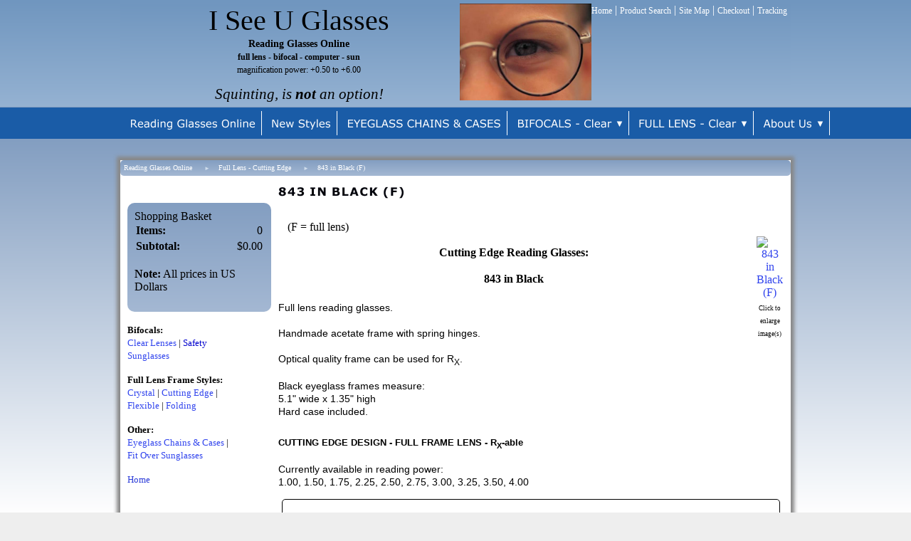

--- FILE ---
content_type: text/html; charset=utf-8
request_url: http://www.iseeuglasses.com/cutting-edge-reading-glasses/843-black
body_size: 7768
content:
<!DOCTYPE html>
<html>
<head>
<title>843 in Black | Reading Glasses | Cutting Edge Design</title>
<meta name="keywords" content="black, 843, full lens, cutting edge, clear, reading glasses, Rx, reading eyeglasses, cutting edge design, 5.1" wide, 1.35" high, case, 1.00, 1.50, 1.75, 2.25, 2.50, 2.75, 3.00, 3.25, 3.50, 4.00">
<meta name="description" content="Style 843 in Black is 5.1" wide x 1.35" high. Reading glasses of cutting edge design. Ultra modern, Rx-able. Case included.">
<link rel="home" href="/reading-glasses-online.html">
<link rel="index" href="/sitemap">
<meta property="og:url" content="http://www.iseeuglasses.com/cutting-edge-reading-glasses/843-black">
<meta property="og:title" content="843 in Black (F)">
<meta property="og:type" content="product">
<meta property="og:image" content="http://www.iseeuglasses.com/files/3568792/uploaded/843-Black.jpg">
<meta property="fb:admins" content="1089435574412395">
<style type="text/css">
@import url('/server-css/common.css?cache=2849868597');
@import url('/server-css/layout.css?cache=2002406006');
@import url('/server-css/input.css?cache=2450324499');
@import url('/server-css/product.css?cache=4122649944');
@import url('/server-css/site.css?cache=2761954733');
@import url('/server-css/pageelements.css?cache=2987632861');
@import url('/server-css/preview.css?cache=4285184602');
body, table, select, textarea, input, button { font-size:16px; font-family:Verdana; }
.sitenavigation { width:1px; }
.selected .autoedit .input { color:#ffffff; }
.link { font-family:Verdana; font-size:16px; }
a:link, a:visited, a:hover, a:active { color:#3144ed; }
body { font-family:Verdana; font-size:16px; color:#000000; }
.priceparts { color:#000000; font-family:Verdana; font-size:16px; }
.button.edge.on { background-color:#c8d5e6 !important; color:#000000 !important; }
.subheading { font-weight:bold; font-family:Verdana; font-size:14px; color:#000000; margin-bottom:8px; }
.addtocart td { padding:2px 2px; }
.addtocart .horizontalrule { background-color:#CCC; }
.addtocart .record { width:100%; }
.addtocart .record .fieldlabel { vertical-align:top; }
.addtocart .record .fieldvalue { vertical-align:baseline; }
.addtocart .record .fieldvalue .panel { white-space:normal; }
.addtocart .record .label { font-weight:bold; }
#center .pageproduct .addtocart { border:1px solid #000000; border-radius:5px; -moz-border-radius:5px; -webkit-border-radius:5px; }
.pageproduct { position:relative; }
.pageproduct .headingcontainer { margin-bottom:5px; }
.pageproduct .latch { color:#839ec1; }
.pageproduct .priceparts.slash { margin-right:5px; }
.pageproduct .subheading { margin-top:15px; }
.product-border { border-radius:5px; -moz-border-radius:5px; -webkit-border-radius:5px; padding:10px; margin:5px; }
.product-byline { margin-bottom:5px; }
.product-gap { margin-top:15px; }
.product-pricelist td { width:50%; }
.product-specifications td { width:50%; }
.product-tag { position:relative; right:-10px; padding:3px; }
.product-viewer { float:right; margin-left:10px; width:1px; }
#left .product-viewer, #right .product-viewer { float:none; width:100%; margin:0px auto; }
.product-description ul { list-style-type:disc; }
.pageproduct .addtocartbuttons { text-align:right; }
.pageproduct .product-reviewlist > .border { border:1px solid #000000; border-radius:5px; -moz-border-radius:5px; -webkit-border-radius:5px; }
a div { display:inherit; }
body { margin:0; padding:0; background-color:#EEE; }
.breadcrumbs { margin-bottom:10px; height:22px; width:100%; border-radius:5px; -moz-border-radius:5px; -webkit-border-radius:5px; -moz-border-radius:5px; background:-moz-linear-gradient(100% 100% 90deg, #839ec1, #a4b8d3); background:-webkit-gradient(linear, 0% 0%, 0% 100%, from(#a4b8d3), to(#839ec1)); background:-webkit-linear-gradient(#839ec1, #a4b8d3); background:-o-linear-gradient(#839ec1, #a4b8d3); background:-ms-linear-gradient(#839ec1, #a4b8d3); filter:progid:DXImageTransform.Microsoft.gradient(GradientType=0,startColorstr='#839ec1', endColorstr='#a4b8d3'); background-color:#839ec1; }
.breadcrumbs .delimiter { font-size:8px; padding:7px; float:left; color:#cedceb; }
.breadcrumbs .link { font-size:10px; display:block; float:left; padding:5px 10px 5px 5px; color:white; }
.centerpanel { padding:0px 10px; color:#000000; vertical-align:top; width:710px; float:right; margin-top:5px; }
.centerpanel .link { color:#1a5ca7; }
.footerpanel { padding-top:10px; padding-bottom:10px; vertical-align:top; position:relative; width:100%; background:#7096bf; color:#fff; }
.footerpanel  a { color:white; }
.leftpanel, .rightpanel { width:212px; vertical-align:top; float:left; margin:3px 0px 0 0; }
.leftpanel .borderedpanel, .rightpanel .borderedpanel { margin-top:25px; padding-left:10px; }
.nav { width:100%; max-width:942px; margin:0 auto; }
.navwrapper { width:100%; background-color:#1a5ca7; background-color:#1a5ca7; border-top:thin solid #839ec1; margin-bottom:10px; }
#graybackground { padding:30px 0px 100px; background:-moz-linear-gradient(top, #839ec1 0%, #ffffff 50%, #839ec1 100%); background-image:-webkit-gradient(linear, left top, left bottom, color-stop(0%,#839ec1), color-stop(50%,#ffffff), color-stop(100%,#839ec1)); filter:progid:DXImageTransform.Microsoft.gradient( startColorstr='#839ec1', endColorstr='#839ec1',GradientType=0 ); margin-top:-10px; }
.navigation .navigation .menuitem { padding:0px; margin:0px; }
.navigation.shouldhilite { padding:0px; margin:0px; border:none; }
.navigation.shouldhilite .menuitem.hilite > .menulabel > .action { background-color:#95b2d2; color:white; background:-moz-linear-gradient(100% 100% 90deg, #7096bf, #95b2d2); background:-webkit-gradient(linear, 0% 0%, 0% 100%, from(#95b2d2), to(#7096bf)); background:-webkit-linear-gradient(#7096bf, #95b2d2); background:-o-linear-gradient(#7096bf, #95b2d2); background:-ms-linear-gradient(#7096bf, #95b2d2); filter:progid:DXImageTransform.Microsoft.gradient(GradientType=0,startColorstr='#7096bf', endColorstr='#95b2d2'); }
.navigation.shouldhilite .menuitem .action { border:3px solid #7096bf; color:white; padding:5px 8px; background-color:#7096bf; }
.pageheader { padding:0px 0px 0px 0px; margin:0px; height:124px; }
.pagetitle { margin-bottom:10px; }
.pagewrapper { display:table; width:942px; margin:0px auto; -moz-box-shadow:0 0 5px 5px #888888; -webkit-box-shadow:0 0 5px 5px#888; box-shadow:0 0 5px 5px #888; -moz-box-shadow:0 0 5px 5px #888; -webkit-box-shadow:0 0 5px 5px #888; background:#FFF; }
.right_header { width:100%; height:100%; }
.siteelements { color:white; float:right; padding-right:5px; }
.siteelements .link { color:white; font-size:12px; }
.siteimage { margin-left:5px; }
.sitenavigation { border-collapse:separate; border-spacing:5px; }
.sitenavigation td { padding:5px 8px; border-right:1px solid  #ffffff; }
.sitenavigation td:hover { padding:5px 8px; color:white; background:-moz-linear-gradient(100% 100% 90deg, #7096bf, #95b2d2); background:-webkit-gradient(linear, 0% 0%, 0% 100%, from(#95b2d2), to(#7096bf)); background:-webkit-linear-gradient(#7096bf, #95b2d2); background:-o-linear-gradient(#7096bf, #95b2d2); background:-ms-linear-gradient(#7096bf, #95b2d2); filter:progid:DXImageTransform.Microsoft.gradient(GradientType=0,startColorstr='#7096bf', endColorstr='#95b2d2'); }
.sitenavigation td.selected { padding:5px 8px; border-right:1px solid  #95b2d2; background:-moz-linear-gradient(100% 100% 90deg, #7096bf, #95b2d2); background:-webkit-gradient(linear, 0% 0%, 0% 100%, from(#95b2d2), to(#7096bf)); background:-webkit-linear-gradient(#7096bf, #95b2d2); background:-o-linear-gradient(#7096bf, #95b2d2); background:-ms-linear-gradient(#7096bf, #95b2d2); filter:progid:DXImageTransform.Microsoft.gradient(GradientType=0,startColorstr='#7096bf', endColorstr='#95b2d2'); }
.sitepageimage { margin-bottom:10px; float:left; }
.toppanel { padding-bottom:5px; width:100%; background-color:#7096bf; height:140px; background:-moz-linear-gradient(100% 100% 90deg, #7096bf, #95b2d2); background:-webkit-gradient(linear, 0% 0%, 0% 100%, from(#95b2d2), to(#7096bf)); background:-webkit-linear-gradient(#7096bf, #95b2d2); background:-o-linear-gradient(#7096bf, #95b2d2); background:-ms-linear-gradient(#7096bf, #95b2d2); filter:progid:DXImageTransform.Microsoft.gradient(GradientType=0,startColorstr='#7096bf', endColorstr='#95b2d2'); }
.wrapper { width:100%; max-width:942px; margin:0 auto; }
.headerwrapper { width:100%; padding-top:5px; padding-bottom:5px; background-color:#7096bf; height:140px; background:-moz-linear-gradient(100% 100% 90deg, #7096bf, #95b2d2); background:-webkit-gradient(linear, 0% 0%, 0% 100%, from(#95b2d2), to(#7096bf)); background:-webkit-linear-gradient(#7096bf, #95b2d2); background:-o-linear-gradient(#7096bf, #95b2d2); background:-ms-linear-gradient(#7096bf, #95b2d2); filter:progid:DXImageTransform.Microsoft.gradient(GradientType=0,startColorstr='#7096bf', endColorstr='#95b2d2'); }
.pageimage .center { margin:0px; }
.headingcontainer { margin-top:15px; }
.border { background:-moz-linear-gradient(100% 100% 90deg, #839ec1, #a4b8d3); background:-webkit-gradient(linear, 0% 0%, 0% 100%, from(#a4b8d3), to(#839ec1)); background:-webkit-linear-gradient(#839ec1, #a4b8d3); background:-o-linear-gradient(#839ec1, #a4b8d3); background:-ms-linear-gradient(#839ec1, #a4b8d3); filter:progid:DXImageTransform.Microsoft.gradient(GradientType=0,startColorstr='#839ec1', endColorstr='#a4b8d3'); padding:10px; border-radius:10px; -moz-border-radius:10px; -webkit-border-radius:10px; -moz-border-radius:10px; }
#icons { float:left; width:150px; color:#fff; margin-top:20px; }
#icons span { position:relative; top:-7px; }
#icons img { padding:3px 3px; }
#logoicon { margin-top:35px; }
</style>
<link rel="stylesheet" type="text/css" href="/account/css/lightbox.css?cache=1351014736000">
<script type="text/javascript" src="/server/js/prototype.js?cache=1470679646000"></script>
<script type="text/javascript" src="/server/js/effects.js?cache=1470679646000"></script>
<script type="text/javascript" src="/server/js/server.js?cache=1470679646000"></script>
<script type="text/javascript" src="/server/js/bounds.js?cache=1470679646000"></script>
<script type="text/javascript" src="/server/js/tip.js?cache=1517805348000"></script>
<script type="text/javascript" src="/server/js/touch.js?cache=1470679646000"></script>
<script type="text/javascript" src="/account/js/site.js?cache=1470679636000"></script>
<script type="text/javascript" src="/account/js/stats.js?cache=1351014736000"></script>
<script type="text/javascript" src="/server/js/menu.js?cache=1470679646000"></script>
<script type="text/javascript" src="https://connect.facebook.net/en_US/all.js#xfbml=1?cache=1769677245688"></script>
<script type="text/javascript" src="/account/js/lightbox/scriptaculous.js?load=effects,builder?cache=1769677234779"></script>
<script type="text/javascript" src="/account/js/lightbox/lightbox.js?cache=1351014736000"></script>
<script type="text/javascript" src="/account/js/productprice.js?cache=1517805344000"></script>
<script type="text/javascript" src="/server/js/form.js?cache=1470679646000"></script>
<script type="text/javascript" src="/server/js/table.js?cache=1470679646000"></script>
<script type="text/javascript" src="http://s7.addthis.com/js/250/addthis_widget.js"></script>
<script type="text/javascript">
var addthis_config= {pubid: "ra-4e6ce0f072566538",data_track_clickback: true};
Event.observe(document, 'dom:loaded', function()
{
try
{
	new Menu('navigation1', {handle: 'navigationhandle1', orientation: 'horizontal', trigger:'hover'});
	new Menu('navigation2', {handle: 'navigationhandle2', orientation: 'horizontal', trigger:'hover'});
	new Menu('navigation3', {handle: 'navigationhandle3', orientation: 'horizontal', trigger:'hover'});
	new Menu('navigation4', {handle: 'navigationhandle4', orientation: 'horizontal', trigger:'hover'});
	new Menu('navigation5', {handle: 'navigationhandle5', orientation: 'horizontal', trigger:'hover'});
	new Menu('navigation6', {handle: 'navigationhandle6', orientation: 'horizontal', trigger:'hover'});
	new Record('record_1', {});
	document.fire('behavior:change');
	fixWebkit();
}
catch(e)
{
	try
	{
		if(console) console.log(e);
	}
	catch(ee)
	{
	;
	}
}
});
</script>
<link rel="shortcut icon" href="/files/3568792/uploaded/favicon.ico">
<meta http-equiv="content-language" content="en-us">
<meta name="msvalidate.01" content="F38ADB4385BC889F62D64B0B56437A23"/>
<meta name="viewport" content="width=device-width, initial-scale=1">
</head>
<body class="html w3c chrome webkit mac">
<div style="position:absolute; z-index:10; display:none">
<script>recordStats(3568792);</script>
</div>


<div id="fb-root"></div>
<!--[if IE ]>
<style type="text/css">
.headerwrapper {height: auto !important; filter: none !important;}
.toppanel {filter: none !important;}
</style>
<![endif]-->
<div class="headerwrapper">
	<div class="wrapper">
	    <div class="toppanel">
	       <div class="siteelements" id="siteelements">
<a class="link" href="/">Home</a><span class="delimiter"> | </span><a class="link" href="/search">Product Search</a><span class="delimiter"> | </span><a class="link" href="/sitemap">Site Map</a><span class="delimiter"> | </span><a class="link" href="/cart">Checkout</a><span class="delimiter"> | </span><a class="link" href="/tracking">Tracking</a></div>
	       <div class="logo">
<div style="margin-left: 25px; text-align: center;"><span style="font-size:26px;"><font style="font-family: poor richard; font-size: 28px;"><span style="font-size: 40px;"><img alt="wire rimmed glasses" src="/files/3568792/uploaded/wire cropped - LOGO.jpg" style="float: right; width: 185px; height: 136px;">I See U Glasses</span></font></span></div>
<div style="margin-left: 25px; text-align: center;"><span style="font-size:14px;"><strong>Reading Glasses Online</strong></span></div>
<div style="margin-left: 25px; text-align: center;"><span style="font-size:12px;"><strong>full lens - bifocal - computer - sun</strong></span></div>
<div style="margin-left: 25px; text-align: center;"><span style="font-size:12px;">magnification power: +0.50 to +6.00</span></div>
<div style="margin-left: 25px; text-align: center;"><span style="font-size:36px;"><em><font style="font-family: poor richard; font-size: 21px;">Squinting, is <strong>not</strong> an option!</font></em></span></div>
</div>
	    </div>
	</div>
	<div class="navwrapper">
	    <div class="nav">
	        <table class="sitenavigation navigation" id="navigation">
<tr class="first last">
<td class="item first"><a class="link" href="/reading-glasses-online.html" id="navigationhandle1"><img class="dynamicimage" alt="Reading Glasses Online" src="/dusk/tabitem.img?color=7096bf&amp;text=000000&amp;accent=1a5ca7&amp;compliment=839ec1&amp;navigation=ffffff&amp;heading=000000&amp;title=02030b&amp;logo=ffffff&amp;link=3144ed&amp;label.text=Reading+Glasses+Online&amp;context.state=ndd&amp;font=Verdana&amp;fontsize=15&amp;cache=1767865235312"></a><div class="menuitem top" id="navigation1">
</div>
</td>
<td class="item"><a class="link" href="/reading-glasses/new-styles.html" id="navigationhandle2"><img class="dynamicimage" alt="New Styles" src="/dusk/tabitem.img?color=7096bf&amp;text=000000&amp;accent=1a5ca7&amp;compliment=839ec1&amp;navigation=ffffff&amp;heading=000000&amp;title=02030b&amp;logo=ffffff&amp;link=3144ed&amp;label.text=New+Styles&amp;context.state=ddd&amp;font=Verdana&amp;fontsize=15&amp;cache=1767865235312"></a><div class="menuitem top" id="navigation2">
</div>
</td>
<td class="item"><a class="link" href="/accessories/eyeglass-chains/glasses-case.html" id="navigationhandle3"><img class="dynamicimage" alt="EYEGLASS CHAINS &amp; CASES" src="/dusk/tabitem.img?color=7096bf&amp;text=000000&amp;accent=1a5ca7&amp;compliment=839ec1&amp;navigation=ffffff&amp;heading=000000&amp;title=02030b&amp;logo=ffffff&amp;link=3144ed&amp;label.text=EYEGLASS+CHAINS+%26+CASES&amp;context.state=ddd&amp;font=Verdana&amp;fontsize=15&amp;cache=1767865235312"></a><div class="menuitem top" id="navigation3">
</div>
</td>
<td class="item parent"><a class="link" href="/bifocal-reading-glasses.html" id="navigationhandle4"><img class="dynamicimage" alt="BIFOCALS - Clear" src="/dusk/tabitem.img?color=7096bf&amp;text=000000&amp;accent=1a5ca7&amp;compliment=839ec1&amp;navigation=ffffff&amp;heading=000000&amp;title=02030b&amp;logo=ffffff&amp;link=3144ed&amp;label.text=BIFOCALS+-+Clear&amp;children.state=children&amp;context.state=ddd&amp;font=Verdana&amp;fontsize=15&amp;cache=1767865235312"></a><div class="menuitem top" id="navigation4">
<div class="navigation popup menu shouldhilite" style="display:none">
<div class="menuitem">
<div class='menulabel'><a class="action" href="/polarized-bifocal-sunglasses.html">
BIFOCALS - Polarized</a></div>
</div>
<div class="menuitem">
<div class='menulabel'><a class="action" href="/bifocal-safety-glasses.html">
BIFOCALS - Safety</a></div>
</div>
<div class="menuitem">
<div class='menulabel'><a class="action" href="/bifocal-sunglasses.html">
BIFOCALS - Sunglasses</a></div>
</div>
</div>
</div>
</td>
<td class="item parent"><a class="link" href="/reader-glasses.html" id="navigationhandle5"><img class="dynamicimage" alt="FULL LENS - Clear" src="/dusk/tabitem.img?color=7096bf&amp;text=000000&amp;accent=1a5ca7&amp;compliment=839ec1&amp;navigation=ffffff&amp;heading=000000&amp;title=02030b&amp;logo=ffffff&amp;link=3144ed&amp;label.text=FULL+LENS+-+Clear&amp;children.state=children&amp;context.state=ddd&amp;font=Verdana&amp;fontsize=15&amp;cache=1767865235312"></a><div class="menuitem top" id="navigation5">
<div class="navigation popup menu shouldhilite" style="display:none">
<div class="menuitem">
<div class='menulabel'><a class="action" href="/computer-glasses.html">
FULL LENS - Computer</a></div>
</div>
<div class="menuitem">
<div class='menulabel'><a class="action" href="/reader-sunglasses.html">
FULL LENS - Sunglasses</a></div>
</div>
<div class="menuitem">
<div class='menulabel'><a class="action" href="/crystal-reading-glasses.html">
FRAMES - Crystal</a></div>
</div>
<div class="menuitem">
<div class='menulabel'><a class="action" href="/cutting-edge-reading-glasses.html">
FRAMES - Cutting Edge</a></div>
</div>
<div class="menuitem">
<div class='menulabel'><a class="action" href="/flexible-reading-glasses.html">
FRAMES - Flexible</a></div>
</div>
<div class="menuitem">
<div class='menulabel'><a class="action" href="/folding-reading-glasses.html">
FRAMES - Folding</a></div>
</div>
</div>
</div>
</td>
<td class="item last parent"><a class="link" href="/about-us-iseeuglasses.html" id="navigationhandle6"><img class="dynamicimage" alt="About Us" src="/dusk/tabitem.img?color=7096bf&amp;text=000000&amp;accent=1a5ca7&amp;compliment=839ec1&amp;navigation=ffffff&amp;heading=000000&amp;title=02030b&amp;logo=ffffff&amp;link=3144ed&amp;label.text=About+Us&amp;children.state=children&amp;context.state=ddn&amp;font=Verdana&amp;fontsize=15&amp;cache=1767865235312"></a><div class="menuitem top" id="navigation6">
<div class="navigation popup menu shouldhilite" style="display:none">
<div class="menuitem">
<div class='menulabel'><a class="action" href="/contact-us-iseeuglasses.html">
Contact Us</a></div>
</div>
<div class="menuitem">
<div class='menulabel'><a class="action" href="/faq-iseeuglasses.html">
FAQ</a></div>
</div>
<div class="menuitem">
<div class='menulabel'><a class="action hasarrow" href="/links/informational.html">
Links - Eyes<div class="arrow">&#9658;</div>
</a></div>
<div class="navigation popup menu shouldhilite" style="display:none">
<div class="menuitem">
<div class='menulabel'><a class="action" href="/links/online-friends.html">
Online Friends</a></div>
</div>
<div class="menuitem">
<div class='menulabel'><a class="action" href="/links/web-directories.html">
Web Directories</a></div>
</div>
<div class="menuitem">
<div class='menulabel'><a class="action" href="/links/favorite-websites.html">
Favorite Websites</a></div>
</div>
<div class="menuitem">
<div class='menulabel'><a class="action" href="/links/favorite-colorado-businesses.html">
Favorite Colorado Businesses</a></div>
</div>
<div class="menuitem">
<div class='menulabel'><a class="action" href="/links/favorite-new-mexico-businesses.html">
Favorite New Mexico Businesses</a></div>
</div>
</div>
</div>
<div class="menuitem">
<div class='menulabel'><a class="action" href="/newsletters.html">
Newsletters</a></div>
</div>
<div class="menuitem">
<div class='menulabel'><a class="action" href="/privacy-policy.html">
Privacy Policy</a></div>
</div>
<div class="menuitem">
<div class='menulabel'><a class="action" href="/return-policy.html">
Returns & Refunds</a></div>
</div>
<div class="menuitem">
<div class='menulabel'><a class="action" href="/secure-shopping.html">
Secure Shopping</a></div>
</div>
<div class="menuitem">
<div class='menulabel'><a class="action hasarrow" href="/shipping-information.html">
Shipping<div class="arrow">&#9658;</div>
</a></div>
<div class="navigation popup menu shouldhilite" style="display:none">
<div class="menuitem">
<div class='menulabel'><a class="action" href="/shipping/worldwide-delivery-times.html">
Delivery Days</a></div>
</div>
</div>
</div>
<div class="menuitem">
<div class='menulabel'><a class="action" href="/customer-testimonials.html">
Testimonials</a></div>
</div>
<div class="menuitem">
<div class='menulabel'><a class="action" href="/discontinued-products.html">
Discontinued</a></div>
</div>
</div>
</div>
</td>
</tr>
</table>
	    </div>
	</div>
	<div id="graybackground">
	    <div class="pagewrapper">
	        <div><div class="breadcrumbs" id="breadcrumbs">
<a class="link" href="/reading-glasses-online.html">Reading Glasses Online</a><span class="delimiter"><span style="font-family:Arial">&#9658;</span></span><a class="link" href="/category/reading-glasses/sub-category/full-lens/cutting-edge-design">Full Lens - Cutting Edge</a><span class="delimiter"><span style="font-family:Arial">&#9658;</span></span><a class="link" href="#">843 in Black (F)</a></div>
	            <div class="centerpanel">
	                	                	                <img class="pagetitle" alt="843 in Black (F)" id="pagetitle" src="/dusk/pagetitle.img?color=7096bf&amp;text=000000&amp;accent=1a5ca7&amp;compliment=839ec1&amp;navigation=ffffff&amp;heading=000000&amp;title=02030b&amp;logo=ffffff&amp;link=3144ed&amp;title.text=843+in+Black+%28F%29&amp;font=Verdana.bold&amp;fontsize=16&amp;fontcolor=02030b&amp;title.width.max=710&amp;stage.width=710&amp;cache=1767865235312">					<div style="clear:both">
		                <div class="areapanel" id="center"><div class="space margin"><div  class="space pageproduct" id="pageelement_pageproduct_0">
<div class="productsocialmedia panel"><div class="facebook fb-like fbsmall" data-send="false" data-href="http://www.iseeuglasses.com/cutting-edge-reading-glasses/843-black" data-width="90" data-colorscheme="light" data-layout="button" style="font-size:1px;"></div></div>
<div class="product-tag">(F = full lens)</div>
<table class="product-viewer">
<tr valign="top">
<tr>
<td style="text-align:center;">
<a class="lightbox" href="/files/3568792/uploaded/843-Black.jpg" rel="lightbox[601332846]" title="843 in Black (F)" id="product_601332846_view"><img class="image dynamicimage" id="product_601332846_lightbox" alt="843 in Black (F)" title="843 in Black (F)" src="/account/images/image.img?color=7096bf&amp;text=000000&amp;accent=1a5ca7&amp;compliment=839ec1&amp;navigation=ffffff&amp;heading=000000&amp;title=02030b&amp;logo=ffffff&amp;link=3144ed&amp;picture.image.url=%2Ffiles%2F3568792%2Fuploaded%2F843-Black.jpg&amp;picture.width.max=280&amp;picture.image.mask.apply=false&amp;stage.width.max=700&amp;cache=1767865235312"></a></td>
</tr>
</tr>
<tr>
<td style="text-align:center;">
<span class="text" style="padding-top:2px; font-size:9px;">Click to enlarge image(s)</span>
</td>
</tr>
</table>
<span class="product-description product-gap text"><h1 style="text-align: center;"><span style="font-size: 16px;">Cutting Edge Reading Glasses:<br>
843 in Black</span></h1>
<br>
<span style="font-family: verdana, geneva, sans-serif; font-size: 14px;">Full lens reading glasses.<br>
<br>
Handmade acetate frame with spring hinges.<br>
<br>
Optical quality frame can be used for R<sub>X</sub>.<br>
<br>
Black eyeglass frames measure:<br>
5.1&quot; wide x 1.35&quot; high<br>
Hard case included.</span><br>
<br>
<h2><strong style="font-family: verdana, geneva, sans-serif; font-size: 13px;">CUTTING EDGE DESIGN - FULL FRAME LENS - R<sub>X</sub>-able</strong></h2>
<br>
<span style="font-family: verdana, geneva, sans-serif; font-size: 14px;">Currently available in reading power:<br>
1.00, 1.50, 1.75, 2.25, 2.50, 2.75, 3.00, 3.25, 3.50, 4.00</span><br>
</span>
<div style="clear:both"></div>
				<form class="product-border product-gap addtocart" method="post" action="">
<div class="panel"><table class="record" id="record_1" style="visibility:hidden; position:absolute;">
<tr>
<td class="fields">
<div class="field">
<table>
<tr>
<td class="fieldlabel left" style="width:100%;">
SKU</td>
<td class="left fieldvalue full" style="white-space:nowrap;">
843-Black</td>
</tr>
</table>
</div>
<div class="field">
<table>
<tr>
<td class="fieldlabel left" style="width:100%;">
Select Power</td>
<td class="left fieldvalue full" style="white-space:nowrap;">
<div class="panel"><select class="input popupmenu" name="variations_601332846_1" id="variations_601332846_1">
<option id="variations_601332846_1_18" value="18" selected="selected">Select Power</option>
<option id="variations_601332846_1_3" value="3">1.00</option>
<option id="variations_601332846_1_5" value="5">1.50</option>
<option id="variations_601332846_1_6" value="6">1.75</option>
<option id="variations_601332846_1_8" value="8">2.25</option>
<option id="variations_601332846_1_9" value="9">2.50</option>
<option id="variations_601332846_1_10" value="10">2.75</option>
<option id="variations_601332846_1_11" value="11">3.00</option>
<option id="variations_601332846_1_12" value="12">3.25</option>
<option id="variations_601332846_1_13" value="13">3.50</option>
<option id="variations_601332846_1_14" value="14">4.00</option>
</select>
<span class="comment text"></span>
</div>
</td>
</tr>
</table>
</div>
<div class="field">
<table>
<tr>
<td class="fieldlabel left" style="width:100%;">
</td>
<td class="left fieldvalue full" style="white-space:nowrap;">
</td>
</tr>
</table>
</div>
<div class="field">
<table>
<tr>
<td class="fieldlabel left" style="width:100%;">
Price</td>
<td class="left fieldvalue full" style="white-space:nowrap;">
<span class="priceparts"><span class="currency">$</span><span class="whole">30</span><span class="decimal-separator">.</span><span class="decimal">00</span></span></td>
</tr>
</table>
</div>
<div class="field">
<table>
<tr>
<td class="fieldlabel left" style="width:100%;">
Qty</td>
<td class="left fieldvalue full" style="white-space:nowrap;">
<span class="textfieldborder" style="width:28px;"><span class="bounds"><input class="input quantity_field textfield" name="quantity_601332846" id="quantity_601332846" value="1" type="text"></span><br></span>
</td>
</tr>
</table>
</div>
</td>
</tr>
</table>
<div class="addtocartbuttons panel" style="margin-top:5px;"><button class="input button left right edge standard" name="addToCart_601332846" id="addToCart_601332846" value="Add to Cart" type="submit"><div class="content">Add to Cart</div></button></div>
</div>
</form>
</div>
<div class="space pagebackground" id="pageelement_pagebackground_0">
<div class="space margin"><div class="space pageaddthis addthis_toolbox addthis_default_style" id="pageelement_611698144">
<div class="center"><span style="display:inline-block;"><a class="addthis_button_preferred_1"></a><a class="addthis_button_preferred_2"></a><a class="addthis_button_preferred_3"></a><a class="addthis_button_preferred_4"></a><a class="addthis_button_compact"></a><a class="addthis_counter addthis_bubble_style"></a></span>
</div>
</div>
<div class="space pagetext" id="pageelement_613627132">
<div class="panel"><br>
<hr noshade="noshade" style="width: 90px; border: 1px solid rgb(204, 204, 204);" width="85">
<center>
	<span style="font-size: small;"><span style="font-size: small;"><span style="font-size: small;"><a href="http://www.iseeuglasses.com/reading-glasses-online.html"><font style="color: rgb(45, 61, 216);">Home</font></a></span></span></span></center>
<hr noshade="noshade" style="width: 90px; color: #ffffff; border: 1px solid #CCCCCC;" width="85">
<center>
</center>
</div>
</div>
<div class="space pagetext" id="pageelement_613627134">
<div class="panel"><center>
	<span style="font-family:poor richard;"><span style="color: #000000;"><span style="font-size:28px;"><strong>I See U Glasses</strong></span><sup>&trade;</sup><br>
	<span style="font-family:verdana,geneva,sans-serif;"><span style="color: #000000;"><span style="font-size:12px;">is a division of Harri &amp; Alexa, LLC</span></span></span></span></span></center>
<center>
	<span style="font-family:verdana,geneva,sans-serif;"><span style="color: #000000;"><span style="font-size:14px;"><a href="mailto:info@iseeuglasses.com"><span style="font-family: verdana, geneva, sans-serif; font-size: small;">info@iseeuglasses.com</span></a><br>
	<br>
	<span style="font-family: verdana, geneva, sans-serif;"><font size="2" style="font-size: 14px;"><i>Office is closed on Wed, Sat and Sun</i></font></span></span></span></span></center>
<center>
	<br>
	<span style="font-family: verdana, geneva, sans-serif;"><span style="color: rgb(0, 0, 0);"><font size="2" style="font-size: 12px;">Copyright &copy; 2009-2026 - All Rights Reserved</font></span></span></center>
</div>
</div>
</div>
</div>
</div>
</div>
					</div>
	            </div>
	        </div>
	        <div class="rightpanel">
	            <div class="borderedpanel">
	                <div class="areapanel" id="left"><div class="space margin"><div class="space pagebackground" id="pageelement_pagebackground_0">
<div class="space border">
<div class="title">Shopping Basket
</div>
<div class="content">
<div  class="space pagecart small" id="pageelement_518"><table><tr>
<td class="name">Items:</td>
<td class="value">0</td>
</tr>
<tr>
<td class="name">Subtotal:</td>
<td class="value">$0.00</td>
</tr>
<tr>
<td colspan=2 class="links"></td>
</tr>
</table>
</div><div  class="space pagepricesetnotice" id="pageelement_1182">
<span>Note:</span> All prices in US Dollars</div>
<div style="height:1px;clear:both;"></div></div>
</div>
<div class="space margin"><div class="space pagetext" id="pageelement_613627158">
<div class="panel"><p><span style="font-size: small;"><b>Bifocals:</b><br>
<a href="http://www.iseeuglasses.com/bifocal-reading-glasses.html" target="_blank">Clear Lenses</a>&nbsp;| <a href="http://www.iseeuglasses.com/bifocal-safety-glasses.html" target="_blank"><span style="color:#0000cd;">Safety</span></a><br>
<a href="http://www.iseeuglasses.com/bifocal-sunglasses.html" target="_blank">Sunglasses</a></span></p>
<p></p>
<p><span style="font-size: small;"><b>Full Lens Frame Styles:</b><br>
<a href="http://www.iseeuglasses.com/crystal-reading-glasses.html">Crystal</a> | <a href="http://www.iseeuglasses.com/cutting-edge-reading-glasses.html">Cutting Edge</a> |<br>
<a href="http://www.iseeuglasses.com/flexible-reading-glasses.html">Flexible</a> | <a href="http://www.iseeuglasses.com/folding-reading-glasses.html">Folding</a></span></p>
<p><span style="font-size: small;"><b>Other:</b><br>
<a href="http://www.iseeuglasses.com/accessories/eyeglass-chains/glasses-case.html" target="_blank">Eyeglass Chains &amp; Cases</a> |<br>
<a href="http://www.iseeuglasses.com/fit-over-sunglasses.html" target="_blank">Fit Over Sunglasses</a>&nbsp;</span></p>
<div></div>
<span style="font-size: small;"><a href="" http:="" style="color: rgb(45, 61, 216);" www.iseeuglasses.com="">Home</span><a href="" http:="" style="color: rgb(45, 61, 216);" www.iseeuglasses.com=""> </div>
</div>
</div>
</div>
</div>
</div>
	                <div class="areapanel" id="right"></div>
	            </div>
	        </div>
			<div style="clear:both;"></div>
	 		<div class="footerpanel">
	 			<div class="areapanel" id="bottom"></div>
	 		</div>
	    </div>
	</div>
</div></body>
</html>
